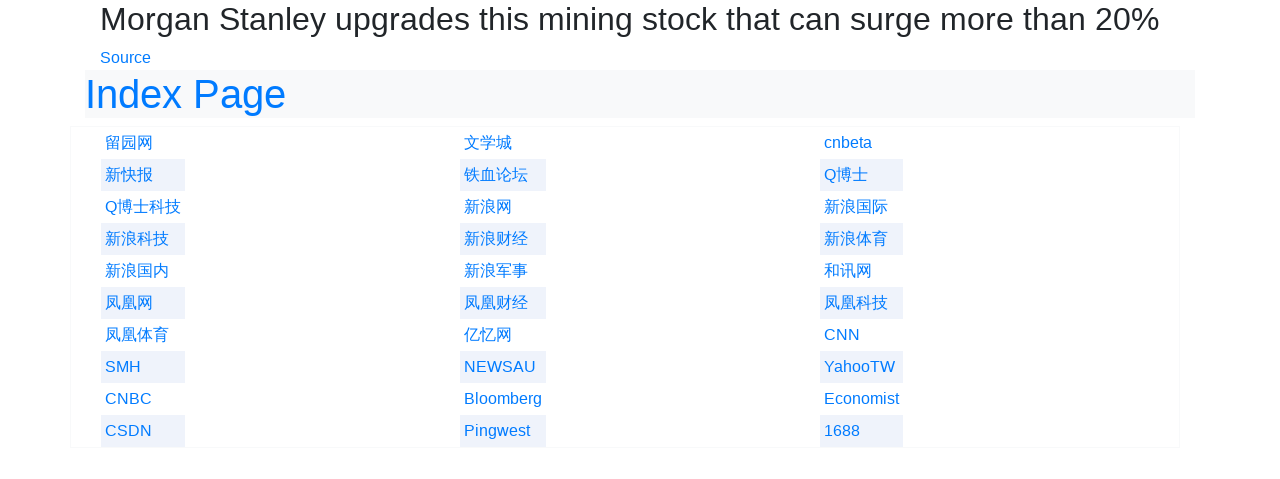

--- FILE ---
content_type: text/html;charset=UTF-8
request_url: https://news.migage.com/articles/Morgan+Stanley+upgrades+this+mining+stock+that+can+surge+more+than+20%25_9540626_cnbc.html
body_size: 2105
content:
<!doctype html>
<html amp>
<head>
    <meta charset="utf-8">
    <script async src="https://cdn.ampproject.org/v0.js"></script>
    <title>Morgan Stanley upgrades this mining stock that can surge more than 20%</title>
    <link rel="canonical" href="http://example.ampproject.org/article-metadata.html">
    <link rel="stylesheet" href="/css/bootstrap.min.css">
    <link rel="stylesheet" href="/css/article.css">
    <meta name="viewport" content="width=device-width,minimum-scale=1,initial-scale=1">
    <script type="application/ld+json">
      {
        "@context": "http://schema.org",
        "@type": "NewsArticle",
        "headline": "Open-source framework for publishing content",
        "datePublished": "2015-10-07T12:02:41Z",
        "image": [
          "logo.jpg"
        ]
      }
    </script>
    <style amp-boilerplate>body{-webkit-animation:-amp-start 8s steps(1,end) 0s 1 normal both;-moz-animation:-amp-start 8s steps(1,end) 0s 1 normal both;-ms-animation:-amp-start 8s steps(1,end) 0s 1 normal both;animation:-amp-start 8s steps(1,end) 0s 1 normal both}@-webkit-keyframes -amp-start{from{visibility:hidden}to{visibility:visible}}@-moz-keyframes -amp-start{from{visibility:hidden}to{visibility:visible}}@-ms-keyframes -amp-start{from{visibility:hidden}to{visibility:visible}}@-o-keyframes -amp-start{from{visibility:hidden}to{visibility:visible}}@keyframes -amp-start{from{visibility:hidden}to{visibility:visible}}</style><noscript><style amp-boilerplate>body{-webkit-animation:none;-moz-animation:none;-ms-animation:none;animation:none}</style></noscript>
</head>
<body>
<div class="container">
    <div class="col-md-12 article">
        <article>
            <header><h2>Morgan Stanley upgrades this mining stock that can surge more than 20%</h2></header>
            <a href="http://www.cnbc.com/2023/05/26/morgan-stanley-upgrades-this-mining-stock-that-can-surge-more-than-20percent.html">Source</a>
        <div id='articlebody' class='article_text' ><html>
 <head></head>
 <body>
  <span hidden aria-hidden="true" class="ArticleBody-extraData"><span hidden aria-hidden="true" class="ArticleBody-extraData"><span hidden aria-hidden="true" class="xyz-data">"Uncertainty begets opportunities" — meaning now is a good time to play Rio Tinto shares, according to Morgan Stanley. "Demand concerns and falling iron ore prices have de-rated Rio Tinto PLC shares, presenting an opportunity to gain exposure to a business with high-quality assets, growing Copper footprint, improving operating performance and best-in-class capital return prospects," the firm said in a Friday note. Analyst Alain Gabriel upgraded shares to overweight from equal weight. His price target on the company's UK-traded shares implies 22% upside from Thursday's close. RIO YTD mountain RIO in 2023 Gabriel said that while iron ore still dominates Rio Tinto's revenue portfolio, "its copper footprint remains underappreciated, with volume growth through 2028 outpacing peers', and copper's contribution to group EBITDA rising to ~25% over that period, the highest among diversified miners." He added that after a series of production setbacks and ESG challenges, the company is "rebuilding trust, one asset at a time." "Production and shipment run-rates in the Pilbara have increased to the top end of their historical ranges over the last 2 quarters, mining rates at the Oyu Tolgoi UG project are making new highs, and management is engaging with stakeholders to rebuild its social license," Gabriel said. We see minimal risks to consensus volume, operating cost and capital expenditure expectations in the near and medium term. The company's U.S.-traded shares were up 2.9% Friday morning. Meanwhile, the stock remains down 14.2% over the past 12 months. —CNBC's Michael Bloom contributed to this report.</span></span></span> 
  <span class="HighlightShare-hidden" style="top:0;left:0"></span>
 </body>
</html></div>
        </article>

    </div>
    <footer>
    <div class="bg-light"><a href="/"><h1>Index Page</h1></a></div>
    <div class="col-sm-12 row article border border-light" id="channel-list">
        
            <div class="col-md-4">
                <table cellspacing="0" cellpadding="4" border="0" id="uctNewsList1_GridView1" style="color:#333333;border-collapse:collapse;">
                    <tr style="background-color:White;">
                        <td><a href="/news/2.html">留园网</a></td>
                    </tr>
                    <tr style="background-color: #EFF3FB;">
                        <td><a href="/news/5.html">新快报</a></td>
                    </tr>
                    <tr style="background-color:White;">
                        <td><a href="/news/pixpot.html">Q博士科技</a></td>
                    </tr>
                    <tr style="background-color: #EFF3FB;">
                        <td><a href="/news/sinat.html">新浪科技</a></td>
                    </tr>
                    <tr style="background-color:White;">
                        <td><a href="/news/sinac.html">新浪国内</a></td>
                    </tr>
                    <tr style="background-color: #EFF3FB;">
                        <td><a href="/news/ifeng.html">凤凰网</a></td>
                    </tr>
                    <tr style="background-color:White;">
                        <td><a href="/news/ifengsp.html">凤凰体育</a></td>
                    </tr>
                    <tr style="background-color: #EFF3FB;">
                        <td><a href="/news/smh.html">SMH</a></td>
                    </tr>
                    <tr style="background-color:White;">
                        <td><a href="/news/cnbc.html">CNBC</a></td>
                    </tr>
                    <tr style="background-color: #EFF3FB;">
                        <td><a href="/news/csdn.html">CSDN</a></td>
                    </tr>
                </table>
            </div>
            <div class="col-md-4">
                <table cellspacing="0" cellpadding="4" border="0" id="uctNewsList1_GridView1" style="color:#333333;border-collapse:collapse;">
                    <tr style="background-color:White;">
                        <td><a href="/news/3.html">文学城</a></td>
                    </tr>
                    <tr style="background-color: #EFF3FB;">
                        <td><a href="/news/6.html">铁血论坛</a></td>
                    </tr>
                    <tr style="background-color:White;">
                        <td><a href="/news/sina.html">新浪网</a></td>
                    </tr>
                    <tr style="background-color: #EFF3FB;">
                        <td><a href="/news/sinaf.html">新浪财经</a></td>
                    </tr>
                    <tr style="background-color:White;">
                        <td><a href="/news/sinam.html">新浪军事</a></td>
                    </tr>
                    <tr style="background-color: #EFF3FB;">
                        <td><a href="/news/ifengf.html">凤凰财经</a></td>
                    </tr>
                    <tr style="background-color:White;">
                        <td><a href="/news/10.html">亿忆网</a></td>
                    </tr>
                    <tr style="background-color: #EFF3FB;">
                        <td><a href="/news/newsau.html">NEWSAU</a></td>
                    </tr>
                    <tr style="background-color:White;">
                        <td><a href="/news/bloomberg.html">Bloomberg</a></td>
                    </tr>
                    <tr style="background-color: #EFF3FB;">
                        <td><a href="/news/pingwest.html">Pingwest</a></td>
                    </tr>
                </table>
            </div>
            <div class="col-md-4">
                <table cellspacing="0" cellpadding="4" border="0" id="uctNewsList1_GridView1" style="color:#333333;border-collapse:collapse;">
                    <tr style="background-color:White;">
                        <td><a href="/news/4.html">cnbeta</a></td>
                    </tr>
                    <tr style="background-color: #EFF3FB;">
                        <td><a href="/news/pixpo.html">Q博士</a></td>
                    </tr>
                    <tr style="background-color:White;">
                        <td><a href="/news/sinaw.html">新浪国际</a></td>
                    </tr>
                    <tr style="background-color: #EFF3FB;">
                        <td><a href="/news/sinasp.html">新浪体育</a></td>
                    </tr>
                    <tr style="background-color:White;">
                        <td><a href="/news/8.html">和讯网</a></td>
                    </tr>
                    <tr style="background-color: #EFF3FB;">
                        <td><a href="/news/ifengt.html">凤凰科技</a></td>
                    </tr>
                    <tr style="background-color:White;">
                        <td><a href="/news/cnn.html">CNN</a></td>
                    </tr>
                    <tr style="background-color: #EFF3FB;">
                        <td><a href="/news/yahootw.html">YahooTW</a></td>
                    </tr>
                    <tr style="background-color:White;">
                        <td><a href="/news/economist.html">Economist</a></td>
                    </tr>
                    <tr style="background-color: #EFF3FB;">
                        <td><a href="/news/1688.html">1688</a></td>
                    </tr>
                </table>
            </div>
        

    </div>
    </footer>
</div>
</body>
</html>